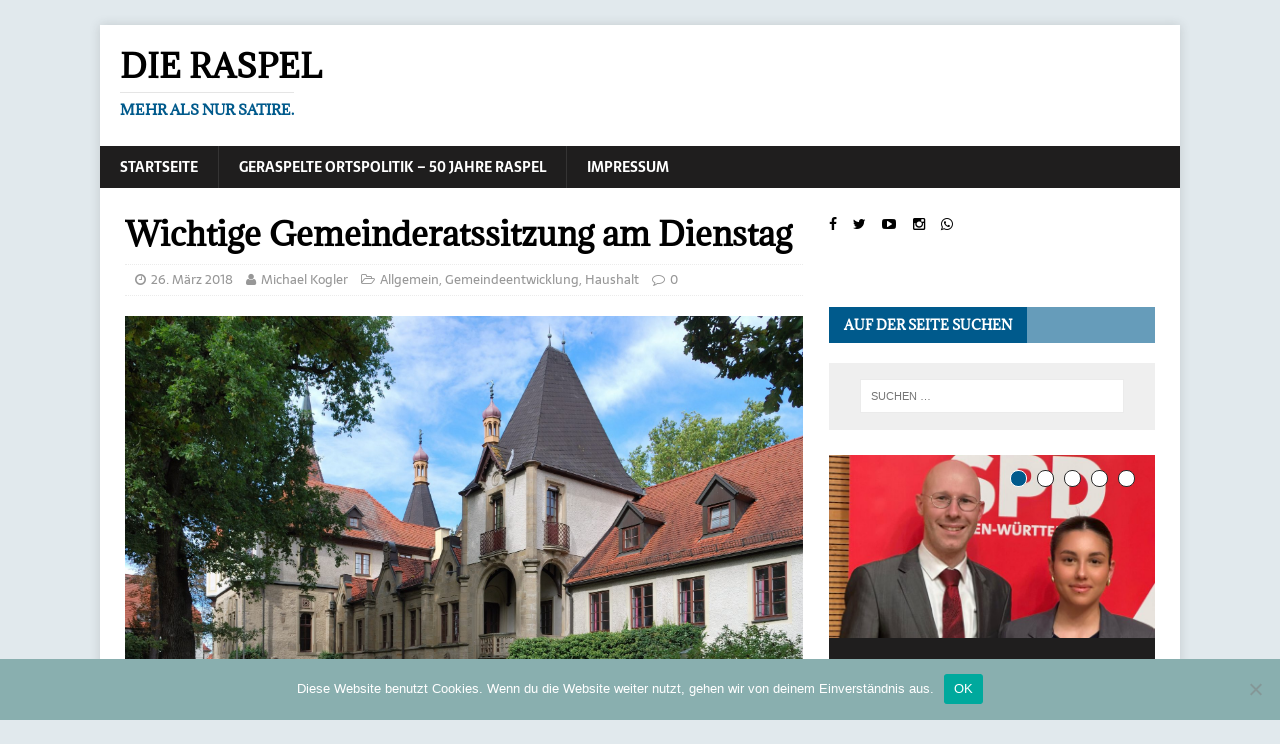

--- FILE ---
content_type: text/html; charset=UTF-8
request_url: http://dieraspel.de/2018/03/wichtige-gemeinderatssitzung-am-dienstag/
body_size: 47959
content:
<!DOCTYPE html>
<html class="no-js" lang="de">
<head>
<meta charset="UTF-8">
<meta name="viewport" content="width=device-width, initial-scale=1.0">
<link rel="profile" href="http://gmpg.org/xfn/11" />
<link rel="pingback" href="http://dieRASPEL.de/xmlrpc.php" />
<meta name='robots' content='index, follow, max-image-preview:large, max-snippet:-1, max-video-preview:-1' />
	<style>img:is([sizes="auto" i], [sizes^="auto," i]) { contain-intrinsic-size: 3000px 1500px }</style>
	
	<!-- This site is optimized with the Yoast SEO plugin v24.3 - https://yoast.com/wordpress/plugins/seo/ -->
	<title>Wichtige Gemeinderatssitzung am Dienstag | Die Raspel</title>
	<link rel="canonical" href="https://dieRASPEL.de/2018/03/wichtige-gemeinderatssitzung-am-dienstag/" />
	<meta property="og:locale" content="de_DE" />
	<meta property="og:type" content="article" />
	<meta property="og:title" content="Wichtige Gemeinderatssitzung am Dienstag | Die Raspel" />
	<meta property="og:description" content="Am Dienstag, 27.03. 2018, steht eine wichtige Entscheidung im Gemeinderat an. Mit der Entscheidung über den Haushalt 2018 kehrt die Gemeinde wieder in den „Normal“-Betrieb -das Jahr ja vor drei Monaten begonnen- zurück und es werden die Mittel für alle nicht laufenden Ausgaben bereitgestellt. In der vorbereitenden Sitzung Anfang März [...]" />
	<meta property="og:url" content="https://dieRASPEL.de/2018/03/wichtige-gemeinderatssitzung-am-dienstag/" />
	<meta property="og:site_name" content="Die Raspel" />
	<meta property="article:published_time" content="2018-03-26T04:22:30+00:00" />
	<meta property="article:modified_time" content="2018-03-28T19:20:49+00:00" />
	<meta property="og:image" content="https://dieRASPEL.de/wp-content/uploads/2016/05/Schloss_Hemmingen_Südseite-e1522264821682.jpg" />
	<meta property="og:image:width" content="2000" />
	<meta property="og:image:height" content="1463" />
	<meta property="og:image:type" content="image/jpeg" />
	<meta name="author" content="Michael Kogler" />
	<meta name="twitter:card" content="summary_large_image" />
	<meta name="twitter:label1" content="Verfasst von" />
	<meta name="twitter:data1" content="Michael Kogler" />
	<meta name="twitter:label2" content="Geschätzte Lesezeit" />
	<meta name="twitter:data2" content="2 Minuten" />
	<script type="application/ld+json" class="yoast-schema-graph">{"@context":"https://schema.org","@graph":[{"@type":"WebPage","@id":"https://dieRASPEL.de/2018/03/wichtige-gemeinderatssitzung-am-dienstag/","url":"https://dieRASPEL.de/2018/03/wichtige-gemeinderatssitzung-am-dienstag/","name":"Wichtige Gemeinderatssitzung am Dienstag | Die Raspel","isPartOf":{"@id":"https://dieRASPEL.de/#website"},"primaryImageOfPage":{"@id":"https://dieRASPEL.de/2018/03/wichtige-gemeinderatssitzung-am-dienstag/#primaryimage"},"image":{"@id":"https://dieRASPEL.de/2018/03/wichtige-gemeinderatssitzung-am-dienstag/#primaryimage"},"thumbnailUrl":"https://dieRASPEL.de/wp-content/uploads/2016/05/Schloss_Hemmingen_Südseite-e1522264821682.jpg","datePublished":"2018-03-26T04:22:30+00:00","dateModified":"2018-03-28T19:20:49+00:00","author":{"@id":"https://dieRASPEL.de/#/schema/person/a33d517bd6007bf412170fd40369eeb7"},"breadcrumb":{"@id":"https://dieRASPEL.de/2018/03/wichtige-gemeinderatssitzung-am-dienstag/#breadcrumb"},"inLanguage":"de","potentialAction":[{"@type":"ReadAction","target":["https://dieRASPEL.de/2018/03/wichtige-gemeinderatssitzung-am-dienstag/"]}]},{"@type":"ImageObject","inLanguage":"de","@id":"https://dieRASPEL.de/2018/03/wichtige-gemeinderatssitzung-am-dienstag/#primaryimage","url":"https://dieRASPEL.de/wp-content/uploads/2016/05/Schloss_Hemmingen_Südseite-e1522264821682.jpg","contentUrl":"https://dieRASPEL.de/wp-content/uploads/2016/05/Schloss_Hemmingen_Südseite-e1522264821682.jpg","width":2000,"height":1463},{"@type":"BreadcrumbList","@id":"https://dieRASPEL.de/2018/03/wichtige-gemeinderatssitzung-am-dienstag/#breadcrumb","itemListElement":[{"@type":"ListItem","position":1,"name":"Startseite","item":"https://dieRASPEL.de/"},{"@type":"ListItem","position":2,"name":"Wichtige Gemeinderatssitzung am Dienstag"}]},{"@type":"WebSite","@id":"https://dieRASPEL.de/#website","url":"https://dieRASPEL.de/","name":"Die Raspel","description":"Mehr als nur Satire.","potentialAction":[{"@type":"SearchAction","target":{"@type":"EntryPoint","urlTemplate":"https://dieRASPEL.de/?s={search_term_string}"},"query-input":{"@type":"PropertyValueSpecification","valueRequired":true,"valueName":"search_term_string"}}],"inLanguage":"de"},{"@type":"Person","@id":"https://dieRASPEL.de/#/schema/person/a33d517bd6007bf412170fd40369eeb7","name":"Michael Kogler","image":{"@type":"ImageObject","inLanguage":"de","@id":"https://dieRASPEL.de/#/schema/person/image/","url":"https://secure.gravatar.com/avatar/34e38df4209b4482ba39bd6b79af5cb4?s=96&r=g","contentUrl":"https://secure.gravatar.com/avatar/34e38df4209b4482ba39bd6b79af5cb4?s=96&r=g","caption":"Michael Kogler"},"description":"Ich bin der Redakteur der eRASPEL. Namentlich gekennzeichnete Artikel geben die Meinung dieser Person wieder. Die Redaktion sorgt für die Beachtung der Spielregeln zur Meinungs- und Pressefreiheit bzw. für deren Grenzen.","url":"https://dieRASPEL.de/author/michaelkogler/"}]}</script>
	<!-- / Yoast SEO plugin. -->


<link rel='dns-prefetch' href='//dieRASPEL.de' />
<link rel='dns-prefetch' href='//maxcdn.bootstrapcdn.com' />

<link rel="alternate" type="application/rss+xml" title="Die Raspel &raquo; Feed" href="https://dieRASPEL.de/feed/" />
<link rel="alternate" type="application/rss+xml" title="Die Raspel &raquo; Kommentar-Feed" href="https://dieRASPEL.de/comments/feed/" />
<link rel="alternate" type="application/rss+xml" title="Die Raspel &raquo; Wichtige Gemeinderatssitzung am Dienstag-Kommentar-Feed" href="https://dieRASPEL.de/2018/03/wichtige-gemeinderatssitzung-am-dienstag/feed/" />
<script type="text/javascript">
/* <![CDATA[ */
window._wpemojiSettings = {"baseUrl":"https:\/\/s.w.org\/images\/core\/emoji\/15.0.3\/72x72\/","ext":".png","svgUrl":"https:\/\/s.w.org\/images\/core\/emoji\/15.0.3\/svg\/","svgExt":".svg","source":{"concatemoji":"http:\/\/dieRASPEL.de\/wp-includes\/js\/wp-emoji-release.min.js?ver=6.7.4"}};
/*! This file is auto-generated */
!function(i,n){var o,s,e;function c(e){try{var t={supportTests:e,timestamp:(new Date).valueOf()};sessionStorage.setItem(o,JSON.stringify(t))}catch(e){}}function p(e,t,n){e.clearRect(0,0,e.canvas.width,e.canvas.height),e.fillText(t,0,0);var t=new Uint32Array(e.getImageData(0,0,e.canvas.width,e.canvas.height).data),r=(e.clearRect(0,0,e.canvas.width,e.canvas.height),e.fillText(n,0,0),new Uint32Array(e.getImageData(0,0,e.canvas.width,e.canvas.height).data));return t.every(function(e,t){return e===r[t]})}function u(e,t,n){switch(t){case"flag":return n(e,"\ud83c\udff3\ufe0f\u200d\u26a7\ufe0f","\ud83c\udff3\ufe0f\u200b\u26a7\ufe0f")?!1:!n(e,"\ud83c\uddfa\ud83c\uddf3","\ud83c\uddfa\u200b\ud83c\uddf3")&&!n(e,"\ud83c\udff4\udb40\udc67\udb40\udc62\udb40\udc65\udb40\udc6e\udb40\udc67\udb40\udc7f","\ud83c\udff4\u200b\udb40\udc67\u200b\udb40\udc62\u200b\udb40\udc65\u200b\udb40\udc6e\u200b\udb40\udc67\u200b\udb40\udc7f");case"emoji":return!n(e,"\ud83d\udc26\u200d\u2b1b","\ud83d\udc26\u200b\u2b1b")}return!1}function f(e,t,n){var r="undefined"!=typeof WorkerGlobalScope&&self instanceof WorkerGlobalScope?new OffscreenCanvas(300,150):i.createElement("canvas"),a=r.getContext("2d",{willReadFrequently:!0}),o=(a.textBaseline="top",a.font="600 32px Arial",{});return e.forEach(function(e){o[e]=t(a,e,n)}),o}function t(e){var t=i.createElement("script");t.src=e,t.defer=!0,i.head.appendChild(t)}"undefined"!=typeof Promise&&(o="wpEmojiSettingsSupports",s=["flag","emoji"],n.supports={everything:!0,everythingExceptFlag:!0},e=new Promise(function(e){i.addEventListener("DOMContentLoaded",e,{once:!0})}),new Promise(function(t){var n=function(){try{var e=JSON.parse(sessionStorage.getItem(o));if("object"==typeof e&&"number"==typeof e.timestamp&&(new Date).valueOf()<e.timestamp+604800&&"object"==typeof e.supportTests)return e.supportTests}catch(e){}return null}();if(!n){if("undefined"!=typeof Worker&&"undefined"!=typeof OffscreenCanvas&&"undefined"!=typeof URL&&URL.createObjectURL&&"undefined"!=typeof Blob)try{var e="postMessage("+f.toString()+"("+[JSON.stringify(s),u.toString(),p.toString()].join(",")+"));",r=new Blob([e],{type:"text/javascript"}),a=new Worker(URL.createObjectURL(r),{name:"wpTestEmojiSupports"});return void(a.onmessage=function(e){c(n=e.data),a.terminate(),t(n)})}catch(e){}c(n=f(s,u,p))}t(n)}).then(function(e){for(var t in e)n.supports[t]=e[t],n.supports.everything=n.supports.everything&&n.supports[t],"flag"!==t&&(n.supports.everythingExceptFlag=n.supports.everythingExceptFlag&&n.supports[t]);n.supports.everythingExceptFlag=n.supports.everythingExceptFlag&&!n.supports.flag,n.DOMReady=!1,n.readyCallback=function(){n.DOMReady=!0}}).then(function(){return e}).then(function(){var e;n.supports.everything||(n.readyCallback(),(e=n.source||{}).concatemoji?t(e.concatemoji):e.wpemoji&&e.twemoji&&(t(e.twemoji),t(e.wpemoji)))}))}((window,document),window._wpemojiSettings);
/* ]]> */
</script>
<style id='wp-emoji-styles-inline-css' type='text/css'>

	img.wp-smiley, img.emoji {
		display: inline !important;
		border: none !important;
		box-shadow: none !important;
		height: 1em !important;
		width: 1em !important;
		margin: 0 0.07em !important;
		vertical-align: -0.1em !important;
		background: none !important;
		padding: 0 !important;
	}
</style>
<link rel='stylesheet' id='wp-block-library-css' href='http://dieRASPEL.de/wp-includes/css/dist/block-library/style.min.css?ver=6.7.4' type='text/css' media='all' />
<style id='classic-theme-styles-inline-css' type='text/css'>
/*! This file is auto-generated */
.wp-block-button__link{color:#fff;background-color:#32373c;border-radius:9999px;box-shadow:none;text-decoration:none;padding:calc(.667em + 2px) calc(1.333em + 2px);font-size:1.125em}.wp-block-file__button{background:#32373c;color:#fff;text-decoration:none}
</style>
<style id='global-styles-inline-css' type='text/css'>
:root{--wp--preset--aspect-ratio--square: 1;--wp--preset--aspect-ratio--4-3: 4/3;--wp--preset--aspect-ratio--3-4: 3/4;--wp--preset--aspect-ratio--3-2: 3/2;--wp--preset--aspect-ratio--2-3: 2/3;--wp--preset--aspect-ratio--16-9: 16/9;--wp--preset--aspect-ratio--9-16: 9/16;--wp--preset--color--black: #000000;--wp--preset--color--cyan-bluish-gray: #abb8c3;--wp--preset--color--white: #ffffff;--wp--preset--color--pale-pink: #f78da7;--wp--preset--color--vivid-red: #cf2e2e;--wp--preset--color--luminous-vivid-orange: #ff6900;--wp--preset--color--luminous-vivid-amber: #fcb900;--wp--preset--color--light-green-cyan: #7bdcb5;--wp--preset--color--vivid-green-cyan: #00d084;--wp--preset--color--pale-cyan-blue: #8ed1fc;--wp--preset--color--vivid-cyan-blue: #0693e3;--wp--preset--color--vivid-purple: #9b51e0;--wp--preset--gradient--vivid-cyan-blue-to-vivid-purple: linear-gradient(135deg,rgba(6,147,227,1) 0%,rgb(155,81,224) 100%);--wp--preset--gradient--light-green-cyan-to-vivid-green-cyan: linear-gradient(135deg,rgb(122,220,180) 0%,rgb(0,208,130) 100%);--wp--preset--gradient--luminous-vivid-amber-to-luminous-vivid-orange: linear-gradient(135deg,rgba(252,185,0,1) 0%,rgba(255,105,0,1) 100%);--wp--preset--gradient--luminous-vivid-orange-to-vivid-red: linear-gradient(135deg,rgba(255,105,0,1) 0%,rgb(207,46,46) 100%);--wp--preset--gradient--very-light-gray-to-cyan-bluish-gray: linear-gradient(135deg,rgb(238,238,238) 0%,rgb(169,184,195) 100%);--wp--preset--gradient--cool-to-warm-spectrum: linear-gradient(135deg,rgb(74,234,220) 0%,rgb(151,120,209) 20%,rgb(207,42,186) 40%,rgb(238,44,130) 60%,rgb(251,105,98) 80%,rgb(254,248,76) 100%);--wp--preset--gradient--blush-light-purple: linear-gradient(135deg,rgb(255,206,236) 0%,rgb(152,150,240) 100%);--wp--preset--gradient--blush-bordeaux: linear-gradient(135deg,rgb(254,205,165) 0%,rgb(254,45,45) 50%,rgb(107,0,62) 100%);--wp--preset--gradient--luminous-dusk: linear-gradient(135deg,rgb(255,203,112) 0%,rgb(199,81,192) 50%,rgb(65,88,208) 100%);--wp--preset--gradient--pale-ocean: linear-gradient(135deg,rgb(255,245,203) 0%,rgb(182,227,212) 50%,rgb(51,167,181) 100%);--wp--preset--gradient--electric-grass: linear-gradient(135deg,rgb(202,248,128) 0%,rgb(113,206,126) 100%);--wp--preset--gradient--midnight: linear-gradient(135deg,rgb(2,3,129) 0%,rgb(40,116,252) 100%);--wp--preset--font-size--small: 13px;--wp--preset--font-size--medium: 20px;--wp--preset--font-size--large: 36px;--wp--preset--font-size--x-large: 42px;--wp--preset--spacing--20: 0.44rem;--wp--preset--spacing--30: 0.67rem;--wp--preset--spacing--40: 1rem;--wp--preset--spacing--50: 1.5rem;--wp--preset--spacing--60: 2.25rem;--wp--preset--spacing--70: 3.38rem;--wp--preset--spacing--80: 5.06rem;--wp--preset--shadow--natural: 6px 6px 9px rgba(0, 0, 0, 0.2);--wp--preset--shadow--deep: 12px 12px 50px rgba(0, 0, 0, 0.4);--wp--preset--shadow--sharp: 6px 6px 0px rgba(0, 0, 0, 0.2);--wp--preset--shadow--outlined: 6px 6px 0px -3px rgba(255, 255, 255, 1), 6px 6px rgba(0, 0, 0, 1);--wp--preset--shadow--crisp: 6px 6px 0px rgba(0, 0, 0, 1);}:where(.is-layout-flex){gap: 0.5em;}:where(.is-layout-grid){gap: 0.5em;}body .is-layout-flex{display: flex;}.is-layout-flex{flex-wrap: wrap;align-items: center;}.is-layout-flex > :is(*, div){margin: 0;}body .is-layout-grid{display: grid;}.is-layout-grid > :is(*, div){margin: 0;}:where(.wp-block-columns.is-layout-flex){gap: 2em;}:where(.wp-block-columns.is-layout-grid){gap: 2em;}:where(.wp-block-post-template.is-layout-flex){gap: 1.25em;}:where(.wp-block-post-template.is-layout-grid){gap: 1.25em;}.has-black-color{color: var(--wp--preset--color--black) !important;}.has-cyan-bluish-gray-color{color: var(--wp--preset--color--cyan-bluish-gray) !important;}.has-white-color{color: var(--wp--preset--color--white) !important;}.has-pale-pink-color{color: var(--wp--preset--color--pale-pink) !important;}.has-vivid-red-color{color: var(--wp--preset--color--vivid-red) !important;}.has-luminous-vivid-orange-color{color: var(--wp--preset--color--luminous-vivid-orange) !important;}.has-luminous-vivid-amber-color{color: var(--wp--preset--color--luminous-vivid-amber) !important;}.has-light-green-cyan-color{color: var(--wp--preset--color--light-green-cyan) !important;}.has-vivid-green-cyan-color{color: var(--wp--preset--color--vivid-green-cyan) !important;}.has-pale-cyan-blue-color{color: var(--wp--preset--color--pale-cyan-blue) !important;}.has-vivid-cyan-blue-color{color: var(--wp--preset--color--vivid-cyan-blue) !important;}.has-vivid-purple-color{color: var(--wp--preset--color--vivid-purple) !important;}.has-black-background-color{background-color: var(--wp--preset--color--black) !important;}.has-cyan-bluish-gray-background-color{background-color: var(--wp--preset--color--cyan-bluish-gray) !important;}.has-white-background-color{background-color: var(--wp--preset--color--white) !important;}.has-pale-pink-background-color{background-color: var(--wp--preset--color--pale-pink) !important;}.has-vivid-red-background-color{background-color: var(--wp--preset--color--vivid-red) !important;}.has-luminous-vivid-orange-background-color{background-color: var(--wp--preset--color--luminous-vivid-orange) !important;}.has-luminous-vivid-amber-background-color{background-color: var(--wp--preset--color--luminous-vivid-amber) !important;}.has-light-green-cyan-background-color{background-color: var(--wp--preset--color--light-green-cyan) !important;}.has-vivid-green-cyan-background-color{background-color: var(--wp--preset--color--vivid-green-cyan) !important;}.has-pale-cyan-blue-background-color{background-color: var(--wp--preset--color--pale-cyan-blue) !important;}.has-vivid-cyan-blue-background-color{background-color: var(--wp--preset--color--vivid-cyan-blue) !important;}.has-vivid-purple-background-color{background-color: var(--wp--preset--color--vivid-purple) !important;}.has-black-border-color{border-color: var(--wp--preset--color--black) !important;}.has-cyan-bluish-gray-border-color{border-color: var(--wp--preset--color--cyan-bluish-gray) !important;}.has-white-border-color{border-color: var(--wp--preset--color--white) !important;}.has-pale-pink-border-color{border-color: var(--wp--preset--color--pale-pink) !important;}.has-vivid-red-border-color{border-color: var(--wp--preset--color--vivid-red) !important;}.has-luminous-vivid-orange-border-color{border-color: var(--wp--preset--color--luminous-vivid-orange) !important;}.has-luminous-vivid-amber-border-color{border-color: var(--wp--preset--color--luminous-vivid-amber) !important;}.has-light-green-cyan-border-color{border-color: var(--wp--preset--color--light-green-cyan) !important;}.has-vivid-green-cyan-border-color{border-color: var(--wp--preset--color--vivid-green-cyan) !important;}.has-pale-cyan-blue-border-color{border-color: var(--wp--preset--color--pale-cyan-blue) !important;}.has-vivid-cyan-blue-border-color{border-color: var(--wp--preset--color--vivid-cyan-blue) !important;}.has-vivid-purple-border-color{border-color: var(--wp--preset--color--vivid-purple) !important;}.has-vivid-cyan-blue-to-vivid-purple-gradient-background{background: var(--wp--preset--gradient--vivid-cyan-blue-to-vivid-purple) !important;}.has-light-green-cyan-to-vivid-green-cyan-gradient-background{background: var(--wp--preset--gradient--light-green-cyan-to-vivid-green-cyan) !important;}.has-luminous-vivid-amber-to-luminous-vivid-orange-gradient-background{background: var(--wp--preset--gradient--luminous-vivid-amber-to-luminous-vivid-orange) !important;}.has-luminous-vivid-orange-to-vivid-red-gradient-background{background: var(--wp--preset--gradient--luminous-vivid-orange-to-vivid-red) !important;}.has-very-light-gray-to-cyan-bluish-gray-gradient-background{background: var(--wp--preset--gradient--very-light-gray-to-cyan-bluish-gray) !important;}.has-cool-to-warm-spectrum-gradient-background{background: var(--wp--preset--gradient--cool-to-warm-spectrum) !important;}.has-blush-light-purple-gradient-background{background: var(--wp--preset--gradient--blush-light-purple) !important;}.has-blush-bordeaux-gradient-background{background: var(--wp--preset--gradient--blush-bordeaux) !important;}.has-luminous-dusk-gradient-background{background: var(--wp--preset--gradient--luminous-dusk) !important;}.has-pale-ocean-gradient-background{background: var(--wp--preset--gradient--pale-ocean) !important;}.has-electric-grass-gradient-background{background: var(--wp--preset--gradient--electric-grass) !important;}.has-midnight-gradient-background{background: var(--wp--preset--gradient--midnight) !important;}.has-small-font-size{font-size: var(--wp--preset--font-size--small) !important;}.has-medium-font-size{font-size: var(--wp--preset--font-size--medium) !important;}.has-large-font-size{font-size: var(--wp--preset--font-size--large) !important;}.has-x-large-font-size{font-size: var(--wp--preset--font-size--x-large) !important;}
:where(.wp-block-post-template.is-layout-flex){gap: 1.25em;}:where(.wp-block-post-template.is-layout-grid){gap: 1.25em;}
:where(.wp-block-columns.is-layout-flex){gap: 2em;}:where(.wp-block-columns.is-layout-grid){gap: 2em;}
:root :where(.wp-block-pullquote){font-size: 1.5em;line-height: 1.6;}
</style>
<link rel='stylesheet' id='cookie-notice-front-css' href='http://dieRASPEL.de/wp-content/plugins/cookie-notice/css/front.min.css?ver=2.5.5' type='text/css' media='all' />
<link rel='stylesheet' id='font-awesome-css' href='//maxcdn.bootstrapcdn.com/font-awesome/4.6.3/css/font-awesome.min.css?ver=4.6.3' type='text/css' media='all' />
<link rel='stylesheet' id='myscw_social_css-css' href='http://dieRASPEL.de/wp-content/plugins/my-social-widget/css/my-social.css?ver=6.7.4' type='text/css' media='all' />
<link rel='stylesheet' id='news-style-css' href='http://dieRASPEL.de/wp-content/plugins/news-headline-ticker/css/tkr-style.css?ver=6.7.4' type='text/css' media='all' />
<link rel='stylesheet' id='mh-magazine-lite-css' href='http://dieRASPEL.de/wp-content/themes/mh-magazine-lite/style.css?ver=2.5.9' type='text/css' media='all' />
<link rel='stylesheet' id='mh-newsmagazine-css' href='http://dieRASPEL.de/wp-content/themes/mh-newsmagazine/style.css?ver=1.1.3' type='text/css' media='all' />
<link rel='stylesheet' id='mh-font-awesome-css' href='http://dieRASPEL.de/wp-content/themes/mh-magazine-lite/includes/font-awesome.min.css' type='text/css' media='all' />
<link rel='stylesheet' id='mh-newsmagazine-fonts-css' href='//dieRASPEL.de/wp-content/uploads/omgf/mh-newsmagazine-fonts/mh-newsmagazine-fonts.css?ver=1668502553' type='text/css' media='all' />
<script type="text/javascript" src="http://dieRASPEL.de/wp-includes/js/jquery/jquery.min.js?ver=3.7.1" id="jquery-core-js"></script>
<script type="text/javascript" src="http://dieRASPEL.de/wp-includes/js/jquery/jquery-migrate.min.js?ver=3.4.1" id="jquery-migrate-js"></script>
<script type="text/javascript" src="http://dieRASPEL.de/wp-content/plugins/news-headline-ticker/js/news-ticker.js?ver=6.7.4" id="news-ticker-js"></script>
<script type="text/javascript" src="http://dieRASPEL.de/wp-content/themes/mh-magazine-lite/js/scripts.js?ver=2.5.9" id="mh-scripts-js"></script>
<link rel="https://api.w.org/" href="https://dieRASPEL.de/wp-json/" /><link rel="alternate" title="JSON" type="application/json" href="https://dieRASPEL.de/wp-json/wp/v2/posts/513" /><link rel="EditURI" type="application/rsd+xml" title="RSD" href="https://dieRASPEL.de/xmlrpc.php?rsd" />
<meta name="generator" content="WordPress 6.7.4" />
<link rel='shortlink' href='https://dieRASPEL.de/?p=513' />
<link rel="alternate" title="oEmbed (JSON)" type="application/json+oembed" href="https://dieRASPEL.de/wp-json/oembed/1.0/embed?url=https%3A%2F%2FdieRASPEL.de%2F2018%2F03%2Fwichtige-gemeinderatssitzung-am-dienstag%2F" />
<link rel="alternate" title="oEmbed (XML)" type="text/xml+oembed" href="https://dieRASPEL.de/wp-json/oembed/1.0/embed?url=https%3A%2F%2FdieRASPEL.de%2F2018%2F03%2Fwichtige-gemeinderatssitzung-am-dienstag%2F&#038;format=xml" />
<!-- Analytics by WP Statistics - https://wp-statistics.com -->
<!--[if lt IE 9]>
<script src="http://dieRASPEL.de/wp-content/themes/mh-magazine-lite/js/css3-mediaqueries.js"></script>
<![endif]-->
<style type="text/css">.recentcomments a{display:inline !important;padding:0 !important;margin:0 !important;}</style><style type="text/css" id="custom-background-css">
body.custom-background { background-color: #e1e9ed; }
</style>
	</head>
<body id="mh-mobile" class="post-template-default single single-post postid-513 single-format-standard custom-background cookies-not-set mh-right-sb" itemscope="itemscope" itemtype="http://schema.org/WebPage">
<div class="mh-container mh-container-outer">
<div class="mh-header-mobile-nav clearfix"></div>
<header class="mh-header" itemscope="itemscope" itemtype="http://schema.org/WPHeader">
	<div class="mh-container mh-container-inner mh-row clearfix">
		<div class="mh-custom-header clearfix">
<div class="mh-site-identity">
<div class="mh-site-logo" role="banner" itemscope="itemscope" itemtype="http://schema.org/Brand">
<div class="mh-header-text">
<a class="mh-header-text-link" href="https://dieRASPEL.de/" title="Die Raspel" rel="home">
<h2 class="mh-header-title">Die Raspel</h2>
<h3 class="mh-header-tagline">Mehr als nur Satire.</h3>
</a>
</div>
</div>
</div>
</div>
	</div>
	<div class="mh-main-nav-wrap">
		<nav class="mh-navigation mh-main-nav mh-container mh-container-inner clearfix" itemscope="itemscope" itemtype="http://schema.org/SiteNavigationElement">
			<div class="menu-menu-1-container"><ul id="menu-menu-1" class="menu"><li id="menu-item-54" class="menu-item menu-item-type-custom menu-item-object-custom menu-item-54"><a href="http://dieraspel.de/">Startseite</a></li>
<li id="menu-item-56" class="menu-item menu-item-type-post_type menu-item-object-page menu-item-56"><a href="https://dieRASPEL.de/historie/">Geraspelte Ortspolitik &#8211; 50 Jahre RASPEL</a></li>
<li id="menu-item-825" class="menu-item menu-item-type-post_type menu-item-object-page menu-item-825"><a href="https://dieRASPEL.de/impressum/">Impressum</a></li>
</ul></div>		</nav>
	</div>
</header><div class="mh-wrapper clearfix">
	<div id="main-content" class="mh-content" role="main" itemprop="mainContentOfPage"><article id="post-513" class="post-513 post type-post status-publish format-standard has-post-thumbnail hentry category-allgemein category-gemeindeentwicklung category-haushalt tag-gemeindeverwaltung tag-haushalt">
	<header class="entry-header clearfix"><h1 class="entry-title">Wichtige Gemeinderatssitzung am Dienstag</h1><p class="mh-meta entry-meta">
<span class="entry-meta-date updated"><i class="fa fa-clock-o"></i><a href="https://dieRASPEL.de/2018/03/">26. März 2018</a></span>
<span class="entry-meta-author author vcard"><i class="fa fa-user"></i><a class="fn" href="https://dieRASPEL.de/author/michaelkogler/">Michael Kogler</a></span>
<span class="entry-meta-categories"><i class="fa fa-folder-open-o"></i><a href="https://dieRASPEL.de/category/allgemein/" rel="category tag">Allgemein</a>, <a href="https://dieRASPEL.de/category/gemeindeentwicklung/" rel="category tag">Gemeindeentwicklung</a>, <a href="https://dieRASPEL.de/category/haushalt/" rel="category tag">Haushalt</a></span>
<span class="entry-meta-comments"><i class="fa fa-comment-o"></i><a class="mh-comment-scroll" href="https://dieRASPEL.de/2018/03/wichtige-gemeinderatssitzung-am-dienstag/#mh-comments">0</a></span>
</p>
	</header>
		<div class="entry-content clearfix">
<figure class="entry-thumbnail">
<img src="https://dieRASPEL.de/wp-content/uploads/2016/05/Schloss_Hemmingen_Südseite-e1522264821682.jpg" alt="" title="Schloss_Hemmingen_Südseite" />
</figure>
<p>Am Dienstag, 27.03. 2018, steht eine wichtige Entscheidung im Gemeinderat an. Mit der Entscheidung über den Haushalt 2018 kehrt die Gemeinde wieder in den „Normal“-Betrieb -das Jahr ja vor drei Monaten begonnen- zurück und es werden die Mittel für alle nicht laufenden Ausgaben bereitgestellt. In der vorbereitenden Sitzung Anfang März hatte der Gemeinderat in ungewohnter Weise alle sechs Anträge der SPD-Gemeinderatsfraktion gebilligt. Das war auch deshalb erfreulich, da dies auf eine offenere Zusammenarbeit hinweist. Schön wenn diese ein Auftakt für eine neue Kultur wäre. Das heißt natürlich nicht, dass im Rat alle immer gleicher Meinung sein müssen, wenn dies aber der Fall ist, sollte die Fraktionsbrille gute Lösungen nicht verhindern.</p>
<p>Im ersten Antrag hatten SPD und CDU verhindern, dass der Neubau des Bauhofes um zwei Jahre verschoben wird. Die Sorge, dass sich die zunehmenden Kostensteigerungen im Baugewerbe negativ für die Gemeinde auswirken könnten war der Grund hierfür. Die frühzeitige Räumung des Bauhofareals an der Goethestraße gibt der Gemeinde die Chance, neuen Wohnraum zu erschließen, der vorrangig für den sozialen Wohnungsbau angeboten werden könnte. Der Gemeinderat stimmte auch dem Antrag der SPD grundsätzlich zu, dass für den sozialen Wohnungsbau ein Fördermodell entwickelt wird, das auch für Bauträger attraktiv ist. Der soziale Wohnungsbau wird künftig als Schlüsselposition im Haushaltsplan aufgeführt.</p>
<p>Ein weiterer Antrag befasste sich mit der Entwicklung des Ortskernbereiches gegenüber der Bibliothek. SPD und CDU konnten durchsetzen, dass für diesen sensiblen und für Hemmingen zentralen Bereich 2019 ein städtebaulicher Wettbewerb durchgeführt wird, der auch den Parkraumbedarf im Ortskern einbezieht. Die SPD schlug in der umfassenden Diskussion dazu vor, im Bedarfsfall den bisher unbefestigten Parkplatz Ecke Adler-/Hauptstraße als Parkhaus auszubauen.</p>
<p>Die SPD hat weiter darauf gedrängt, dass auch in Hemmingen die Jugendlichen bei Planungen und Vorhaben der Gemeinde beteiligt werden, wie das in der Gemeindeordnung vorgesehen ist und in unseren Nachbargemeinden bereits versucht wird. Dem wurde grundsätzlich zugestimmt. Ein eigenes Budget für die Mitwirkungsbeteiligung wurde noch nicht zugestanden.</p>
<p>Der Antrag zum Einbau eines Beamers im Vereinsnebenzimmer der Gemeinschaftshalle wurde von allen Fraktionen befürwortet. Dieser soll vor allem für die Vereinsarbeit genutzt werden. Dafür sollen 5.000 Euro bereitgestellt werden.</p>
<p>Nicht Zustimmungsfähig war der Antrag der Gemeindeverwaltung die Grundsteuer B um 40 Punkte anzuheben. Das bedeutet, dass jeder Grundstücksbesitzer (außer der Landwirtschaft) im Jahr 2018 eine um rd. 13 % höhere Grundsteuer bezahlen muss. Das wird sich mittelbar auch auf die Mietpreise auswirken. Wir finden das nicht gerechtfertigt, da gleichzeitig auf eine Anhebung der Gewerbesteuer und der Grundsteuer A (für landwirtschaftliche Grundstücke) großzügig verzichtet wurde.</p>
<p>Aufgabe der Gemeinderäte/-innen wird es sein, darauf zu achten, dass die finanziell geplanten Ausgaben (=Investitionen) auch wirklich in Angriff genommen werden und nicht wie in der Vergangenheit nur dazu da waren, die traumhafte finanzielle Lage der Gemeinde Hemmingen zu verschleiern.</p>
	</div><div class="entry-tags clearfix"><i class="fa fa-tag"></i><ul><li><a href="https://dieRASPEL.de/tag/gemeindeverwaltung/" rel="tag">Gemeindeverwaltung</a></li><li><a href="https://dieRASPEL.de/tag/haushalt/" rel="tag">Haushalt</a></li></ul></div></article><div class="mh-author-box clearfix">
	<figure class="mh-author-box-avatar">
		<img alt='' src='https://secure.gravatar.com/avatar/34e38df4209b4482ba39bd6b79af5cb4?s=90&#038;r=g' srcset='https://secure.gravatar.com/avatar/34e38df4209b4482ba39bd6b79af5cb4?s=180&#038;r=g 2x' class='avatar avatar-90 photo' height='90' width='90' decoding='async'/>	</figure>
	<div class="mh-author-box-header">
		<span class="mh-author-box-name">
			Über Michael Kogler		</span>
					<span class="mh-author-box-postcount">
				<a href="https://dieRASPEL.de/author/michaelkogler/" title="Weitere Artikel von Michael Kogler'">
					334 Artikel				</a>
			</span>
			</div>
			<div class="mh-author-box-bio">
			Ich bin der Redakteur der eRASPEL. Namentlich gekennzeichnete Artikel geben die Meinung dieser Person wieder. Die Redaktion sorgt für die Beachtung der Spielregeln zur Meinungs- und Pressefreiheit bzw. für deren Grenzen.		</div>
	</div><nav class="mh-post-nav mh-row clearfix" itemscope="itemscope" itemtype="http://schema.org/SiteNavigationElement">
<div class="mh-col-1-2 mh-post-nav-item mh-post-nav-prev">
<a href="https://dieRASPEL.de/2018/03/hemminger-zustaende/" rel="prev"><span>Vorheriger</span><p>Hemminger Zustände</p></a></div>
<div class="mh-col-1-2 mh-post-nav-item mh-post-nav-next">
<a href="https://dieRASPEL.de/2018/03/haushalt-beschlossen-verwaltung-in-sache-schulgebaeude-kritisiert/" rel="next"><img width="80" height="60" src="https://dieRASPEL.de/wp-content/uploads/2016/05/P1030529.jpg" class="attachment-mh-magazine-lite-small size-mh-magazine-lite-small wp-post-image" alt="" decoding="async" srcset="https://dieRASPEL.de/wp-content/uploads/2016/05/P1030529.jpg 3648w, https://dieRASPEL.de/wp-content/uploads/2016/05/P1030529-300x225.jpg 300w, https://dieRASPEL.de/wp-content/uploads/2016/05/P1030529-768x576.jpg 768w, https://dieRASPEL.de/wp-content/uploads/2016/05/P1030529-1024x768.jpg 1024w, https://dieRASPEL.de/wp-content/uploads/2016/05/P1030529-945x709.jpg 945w, https://dieRASPEL.de/wp-content/uploads/2016/05/P1030529-600x450.jpg 600w" sizes="(max-width: 80px) 100vw, 80px" /><span>Nächster</span><p>Haushalt beschlossen-Verwaltung in Sache „Schulgebäude kritisiert!</p></a></div>
</nav>
		<h4 id="mh-comments" class="mh-widget-title mh-comment-form-title">
			<span class="mh-widget-title-inner">
				Ersten Kommentar schreiben			</span>
		</h4>	<div id="respond" class="comment-respond">
		<h3 id="reply-title" class="comment-reply-title">Antworten <small><a rel="nofollow" id="cancel-comment-reply-link" href="/2018/03/wichtige-gemeinderatssitzung-am-dienstag/#respond" style="display:none;">Antwort abbrechen</a></small></h3><p class="must-log-in">Du musst <a href="https://dieRASPEL.de/wp-login.php?redirect_to=https%3A%2F%2FdieRASPEL.de%2F2018%2F03%2Fwichtige-gemeinderatssitzung-am-dienstag%2F">angemeldet</a> sein, um einen Kommentar abzugeben.</p>	</div><!-- #respond -->
		</div>
	<aside class="mh-widget-col-1 mh-sidebar" itemscope="itemscope" itemtype="http://schema.org/WPSideBar"><div id="my_social_widget-2" class="mh-widget widget_my_social_widget"><div class="mysocialwid"><div class="mysocial"><a href="https://www.facebook.com/Die-RASPEL-631954440321529/" target="_blank"><i class="fa fa-facebook"></i></a></div><div class="mysocial"><a href="http://www.twitter.com/#" target="_blank"><i class="fa fa-twitter"></i></a></div><div class="mysocial"><a href="http://www.youtube.com/#" target="_blank"><i class="fa fa-youtube-play"></i></a></div><div class="mysocial"><a href="http://www.instagram.com/#" target="_blank"><i class="fa fa-instagram"></i></a></div><div class="mysocial"><a href="http://+497150" target="_blank"><i class="fa fa-whatsapp"></i></a></div></div></div><div id="sfp_page_plugin_widget-2" class="mh-widget widget_sfp_page_plugin_widget"><div id="fb-root"></div>
<script>
	(function(d){
		var js, id = 'facebook-jssdk';
		if (d.getElementById(id)) {return;}
		js = d.createElement('script');
		js.id = id;
		js.async = true;
		js.src = "//connect.facebook.net/en_US/all.js#xfbml=1";
		d.getElementsByTagName('head')[0].appendChild(js);
	}(document));
</script>
<!-- SFPlugin by topdevs.net -->
<!-- Page Plugin Code START -->
<div class="sfp-container">
	<div class="fb-page"
		data-href="https://www.facebook.com/Die-RASPEL-631954440321529/"
		data-width=""
		data-height=""
		data-hide-cover="false"
		data-show-facepile="true"
		data-small-header="false"
		data-tabs="">
	</div>
</div>
<!-- Page Plugin Code END --></div><div id="search-4" class="mh-widget widget_search"><h4 class="mh-widget-title"><span class="mh-widget-title-inner">Auf der Seite suchen</span></h4><form role="search" method="get" class="search-form" action="https://dieRASPEL.de/">
				<label>
					<span class="screen-reader-text">Suche nach:</span>
					<input type="search" class="search-field" placeholder="Suchen …" value="" name="s" />
				</label>
				<input type="submit" class="search-submit" value="Suchen" />
			</form></div><div id="mh_slider_hp-3" class="mh-widget mh_slider_hp">        	<div id="mh-slider-8951" class="flexslider mh-slider-widget mh-slider-normal">
				<ul class="slides">						<li class="mh-slider-item">
							<article class="post-1821">
								<a href="https://dieRASPEL.de/2026/01/spd-wahlprogramm-und-dessen-moegliche-wirkung-auf-hemmingen/" title="SPD-Wahlprogramm und dessen mögliche Wirkung auf Hemmingen"><img width="678" height="381" src="https://dieRASPEL.de/wp-content/uploads/2025/06/WhatsApp-Image-2025-05-08-at-14.31.58-e1748956465466-678x381.jpeg" class="attachment-mh-magazine-lite-content size-mh-magazine-lite-content wp-post-image" alt="Torsten Liebig, unser Landtagskandidat" decoding="async" loading="lazy" />								</a>
								<div class="mh-slider-caption">
									<div class="mh-slider-content">
										<a href="https://dieRASPEL.de/2026/01/spd-wahlprogramm-und-dessen-moegliche-wirkung-auf-hemmingen/" title="SPD-Wahlprogramm und dessen mögliche Wirkung auf Hemmingen">
											<h2 class="mh-slider-title">
												SPD-Wahlprogramm und dessen mögliche Wirkung auf Hemmingen											</h2>
										</a>
										<div class="mh-slider-excerpt">
											<div class="mh-excerpt"><p>Aktuelle Situation Die Wählerrinnen und Wähler entscheiden welche Partei sie wählen meist nach emotionalen Gesichtspunkten. So war Herr Ktretschmann lange zeit favorisiert, obwohl nüchtern betrachtet sieb Regierung fast nichts zu Stande gebracht hat: Es lassen sich zahlreiche weitere Felder finden in denen Grün/Schwarz versagt hat. Es ist eigentlich nicht nachvollziehbar, <a class="mh-excerpt-more" href="https://dieRASPEL.de/2026/01/spd-wahlprogramm-und-dessen-moegliche-wirkung-auf-hemmingen/" title="SPD-Wahlprogramm und dessen mögliche Wirkung auf Hemmingen">[&#8230;]</a></p>
</div>										</div>
									</div>
								</div>
							</article>
						</li>						<li class="mh-slider-item">
							<article class="post-1813">
								<a href="https://dieRASPEL.de/2025/12/schule-im-fokusm-von-torsten-liebig/" title="Schule im Fokusm von Torsten Liebig"><img width="678" height="381" src="https://dieRASPEL.de/wp-content/uploads/2025/12/PHOTO-2025-12-12-12-47-14-678x381.jpg" class="attachment-mh-magazine-lite-content size-mh-magazine-lite-content wp-post-image" alt="Landtagskandidat in Begleitung von Gemeinderätinnen aus Hemmingen und Schwieberdngen" decoding="async" loading="lazy" />								</a>
								<div class="mh-slider-caption">
									<div class="mh-slider-content">
										<a href="https://dieRASPEL.de/2025/12/schule-im-fokusm-von-torsten-liebig/" title="Schule im Fokusm von Torsten Liebig">
											<h2 class="mh-slider-title">
												Schule im Fokusm von Torsten Liebig											</h2>
										</a>
										<div class="mh-slider-excerpt">
											<div class="mh-excerpt"><p>Der Landtagskandidat Torsten Liebig informiert sich in der „neuen“ Glemstalschule. Es wurden Ihm die Chancen des Schultyps gezeigt. Grundsätzlich meinte er: Die „Schulentwicklung“ muss von den zahlreichen, meist gegensätzlichen Bildungskonzepten befreit werden. Lehrer gehören nicht ins Ministerium, sondern in die Schule. Die Schulen und Lehrer müssen in Kontinuität arbeiten können <a class="mh-excerpt-more" href="https://dieRASPEL.de/2025/12/schule-im-fokusm-von-torsten-liebig/" title="Schule im Fokusm von Torsten Liebig">[&#8230;]</a></p>
</div>										</div>
									</div>
								</div>
							</article>
						</li>						<li class="mh-slider-item">
							<article class="post-1809">
								<a href="https://dieRASPEL.de/2025/12/ein-tag-in-hemmingen-wertvolle-informationen-fuer-den-spd-landtagskandidaten-2/" title="Ein Tag in Hemmingen – wertvolle Informationen für den SPD-Landtagskandidaten"><img width="678" height="381" src="https://dieRASPEL.de/wp-content/uploads/2025/12/Baumpflanz_3-678x381.jpg" class="attachment-mh-magazine-lite-content size-mh-magazine-lite-content wp-post-image" alt="Landtagskandidat und Fraktionsvorsitzende beim Baum pflanzen" decoding="async" loading="lazy" />								</a>
								<div class="mh-slider-caption">
									<div class="mh-slider-content">
										<a href="https://dieRASPEL.de/2025/12/ein-tag-in-hemmingen-wertvolle-informationen-fuer-den-spd-landtagskandidaten-2/" title="Ein Tag in Hemmingen – wertvolle Informationen für den SPD-Landtagskandidaten">
											<h2 class="mh-slider-title">
												Ein Tag in Hemmingen – wertvolle Informationen für den SPD-Landtagskandidaten											</h2>
										</a>
										<div class="mh-slider-excerpt">
											<div class="mh-excerpt"><p>Der SPD-Landtagskandidat Torsten Liebig konnte sich bei seinem Besuch in Hemmingen mit vielen Ergebnissen der Landespolitik auseinandersetzen. Hemmingen im Stundentakt (Teil 2): 12 Uhr Pizzatest in der Pizzeria „Pavione“ mit dem SPD-Vorsitzenden Michael Kogler und Elke Kogler. Torsten Liebig: Test sehr erfolgreich bestanden. Die Pizza war geschmacklich top, der Preis <a class="mh-excerpt-more" href="https://dieRASPEL.de/2025/12/ein-tag-in-hemmingen-wertvolle-informationen-fuer-den-spd-landtagskandidaten-2/" title="Ein Tag in Hemmingen – wertvolle Informationen für den SPD-Landtagskandidaten">[&#8230;]</a></p>
</div>										</div>
									</div>
								</div>
							</article>
						</li>						<li class="mh-slider-item">
							<article class="post-1806">
								<a href="https://dieRASPEL.de/2025/12/informative-veranstaltung-mit-vielen-themen/" title="Informative Veranstaltung mit vielen Themen"><img width="678" height="381" src="https://dieRASPEL.de/wp-content/uploads/2025/12/02_12_VA-Torsten_V1-678x381.jpg" class="attachment-mh-magazine-lite-content size-mh-magazine-lite-content wp-post-image" alt="" decoding="async" loading="lazy" />								</a>
								<div class="mh-slider-caption">
									<div class="mh-slider-content">
										<a href="https://dieRASPEL.de/2025/12/informative-veranstaltung-mit-vielen-themen/" title="Informative Veranstaltung mit vielen Themen">
											<h2 class="mh-slider-title">
												Informative Veranstaltung mit vielen Themen											</h2>
										</a>
										<div class="mh-slider-excerpt">
											<div class="mh-excerpt"><p>Bericht von der Veranstaltung mit Thorsten Liebig. „Von wegen, das Land ist für uns Hemmingerinnen und Hemminger unwichtig“. War die Meinung Vieler zur Veranstaltung mit SPD-Landtagskandidat Torsten Liebig. Mitgebracht hatte er auch die Juso-Landesvorsitzende Dahlia Ünal, die geschickt mit Ihren Fragen die Veranstaltung inhaltlich mitgestaltete. Allein für die Autofahrer/-in betreut <a class="mh-excerpt-more" href="https://dieRASPEL.de/2025/12/informative-veranstaltung-mit-vielen-themen/" title="Informative Veranstaltung mit vielen Themen">[&#8230;]</a></p>
</div>										</div>
									</div>
								</div>
							</article>
						</li>						<li class="mh-slider-item">
							<article class="post-1801">
								<a href="https://dieRASPEL.de/2025/11/was-die-landespolitik-kann-oder-koennte/" title="„Was die Landespolitik kann oder könnte“"><img width="678" height="381" src="https://dieRASPEL.de/wp-content/uploads/2025/06/WhatsApp-Image-2025-05-08-at-14.31.58-e1748956465466-678x381.jpeg" class="attachment-mh-magazine-lite-content size-mh-magazine-lite-content wp-post-image" alt="Torsten Liebig, unser Landtagskandidat" decoding="async" loading="lazy" />								</a>
								<div class="mh-slider-caption">
									<div class="mh-slider-content">
										<a href="https://dieRASPEL.de/2025/11/was-die-landespolitik-kann-oder-koennte/" title="„Was die Landespolitik kann oder könnte“">
											<h2 class="mh-slider-title">
												„Was die Landespolitik kann oder könnte“											</h2>
										</a>
										<div class="mh-slider-excerpt">
											<div class="mh-excerpt"><p>am Montag, 01.12.25, 19.30 Uhr, Bürgertreff Münchinger Str. 2 Beim fast schon traditionellen Polit-Infostand am Freitag, Mitte September, standen die Wünsche und Forderungen an die Landespolitik im Mittelpunkt. Ein Thema mit dem sich viele der Interessierten etwas schwer taten. Die Aufgaben der Landespolitik sind wohl außer dem Thema „Kultur mit <a class="mh-excerpt-more" href="https://dieRASPEL.de/2025/11/was-die-landespolitik-kann-oder-koennte/" title="„Was die Landespolitik kann oder könnte“">[&#8230;]</a></p>
</div>										</div>
									</div>
								</div>
							</article>
						</li>				</ul>
			</div></div><div id="calendar-3" class="mh-widget widget_calendar"><div id="calendar_wrap" class="calendar_wrap"><table id="wp-calendar" class="wp-calendar-table">
	<caption>März 2018</caption>
	<thead>
	<tr>
		<th scope="col" title="Montag">M</th>
		<th scope="col" title="Dienstag">D</th>
		<th scope="col" title="Mittwoch">M</th>
		<th scope="col" title="Donnerstag">D</th>
		<th scope="col" title="Freitag">F</th>
		<th scope="col" title="Samstag">S</th>
		<th scope="col" title="Sonntag">S</th>
	</tr>
	</thead>
	<tbody>
	<tr>
		<td colspan="3" class="pad">&nbsp;</td><td>1</td><td><a href="https://dieRASPEL.de/2018/03/02/" aria-label="Beiträge veröffentlicht am 2. March 2018">2</a></td><td>3</td><td>4</td>
	</tr>
	<tr>
		<td>5</td><td>6</td><td>7</td><td>8</td><td>9</td><td><a href="https://dieRASPEL.de/2018/03/10/" aria-label="Beiträge veröffentlicht am 10. March 2018">10</a></td><td>11</td>
	</tr>
	<tr>
		<td>12</td><td>13</td><td>14</td><td>15</td><td>16</td><td>17</td><td>18</td>
	</tr>
	<tr>
		<td>19</td><td>20</td><td><a href="https://dieRASPEL.de/2018/03/21/" aria-label="Beiträge veröffentlicht am 21. March 2018">21</a></td><td>22</td><td>23</td><td>24</td><td>25</td>
	</tr>
	<tr>
		<td><a href="https://dieRASPEL.de/2018/03/26/" aria-label="Beiträge veröffentlicht am 26. March 2018">26</a></td><td>27</td><td>28</td><td><a href="https://dieRASPEL.de/2018/03/29/" aria-label="Beiträge veröffentlicht am 29. March 2018">29</a></td><td>30</td><td>31</td>
		<td class="pad" colspan="1">&nbsp;</td>
	</tr>
	</tbody>
	</table><nav aria-label="Vorherige und nächste Monate" class="wp-calendar-nav">
		<span class="wp-calendar-nav-prev"><a href="https://dieRASPEL.de/2018/02/">&laquo; Feb.</a></span>
		<span class="pad">&nbsp;</span>
		<span class="wp-calendar-nav-next"><a href="https://dieRASPEL.de/2018/04/">Apr. &raquo;</a></span>
	</nav></div></div></aside></div>
<div class="mh-copyright-wrap">
	<div class="mh-container mh-container-inner clearfix">
		<p class="mh-copyright">Copyright &copy; 2026 | Die RASPEL</p>
	</div>
</div>
</div><!-- .mh-container-outer -->
<script>
jQuery(document).ready(function() {
    jQuery('.fade').inewsticker({
		speed       : 3000,
		effect      : 'fade',
		dir         : 'ltr',
		font_size   : 13,
		color       : '#fff',
		font_family : 'arial',
		delay_after : 1000		
	});
	jQuery('.slide').inewsticker({
		speed       : 2500,
		effect      : 'slide',
		dir         : 'ltr',
		font_size   : 13,
		color       : '#fff',
		font_family : 'arial',
		delay_after : 1000						
	});
	jQuery('.typing').inewsticker({
		speed           : 100,
		effect          : 'typing',
		dir             : 'ltr',
		font_size       : 13,
		color           : '#fff',
		font_family     : 'arial',
		delay_after : 1000,

				
	});
});	
</script>
<script type="text/javascript" id="cookie-notice-front-js-before">
/* <![CDATA[ */
var cnArgs = {"ajaxUrl":"https:\/\/dieRASPEL.de\/wp-admin\/admin-ajax.php","nonce":"97fa134ac5","hideEffect":"fade","position":"bottom","onScroll":false,"onScrollOffset":100,"onClick":false,"cookieName":"cookie_notice_accepted","cookieTime":2592000,"cookieTimeRejected":2592000,"globalCookie":false,"redirection":false,"cache":false,"revokeCookies":false,"revokeCookiesOpt":"automatic"};
/* ]]> */
</script>
<script type="text/javascript" src="http://dieRASPEL.de/wp-content/plugins/cookie-notice/js/front.min.js?ver=2.5.5" id="cookie-notice-front-js"></script>
<script type="text/javascript" src="http://dieRASPEL.de/wp-includes/js/comment-reply.min.js?ver=6.7.4" id="comment-reply-js" async="async" data-wp-strategy="async"></script>
<style type="text/css">
.slideBody {
  background: #0fc0e0;
  border-radius:30px;
}
.slideBody ul{margin:0; padding:0;}
.fade,.slide {
    background: #0fc0e0;
}
.nhtColor {
	display:none !important;
}
.typing{
	padding-left:18px;
}
.fade > li,.slide > li,.typing > li {
    list-style: none inside none;
}
.label{color:#ffffff;
font-weight:bold; font-size:15px;}
.slideBody ul li a{color:#ffffff;
border:0 none !important;}
</style>

		<!-- Cookie Notice plugin v2.5.5 by Hu-manity.co https://hu-manity.co/ -->
		<div id="cookie-notice" role="dialog" class="cookie-notice-hidden cookie-revoke-hidden cn-position-bottom" aria-label="Cookie Notice" style="background-color: rgba(137,175,175,1);"><div class="cookie-notice-container" style="color: #fff"><span id="cn-notice-text" class="cn-text-container">Diese Website benutzt Cookies. Wenn du die Website weiter nutzt, gehen wir von deinem Einverständnis aus.</span><span id="cn-notice-buttons" class="cn-buttons-container"><a href="#" id="cn-accept-cookie" data-cookie-set="accept" class="cn-set-cookie cn-button" aria-label="OK" style="background-color: #00a99d">OK</a></span><span id="cn-close-notice" data-cookie-set="accept" class="cn-close-icon" title="Nein"></span></div>
			
		</div>
		<!-- / Cookie Notice plugin --></body>
</html>

--- FILE ---
content_type: text/css
request_url: http://dieraspel.de/wp-content/uploads/omgf/mh-newsmagazine-fonts/mh-newsmagazine-fonts.css?ver=1668502553
body_size: 2094
content:
/**
 * Auto Generated by OMGF
 * @author: Daan van den Bergh
 * @url: https://daan.dev
 */

@font-face {
    font-family: 'Adamina';
    font-style: normal;
    font-weight: 400;
    font-display: swap;
    src:     url('http://dieRASPEL.de/wp-content/uploads/omgf/mh-newsmagazine-fonts/adamina-normal-latin-400.woff2') format('woff2');
    unicode-range: U+0000-00FF, U+0131, U+0152-0153, U+02BB-02BC, U+02C6, U+02DA, U+02DC, U+2000-206F, U+2074, U+20AC, U+2122, U+2191, U+2193, U+2212, U+2215, U+FEFF, U+FFFD;
}
@font-face {
    font-family: 'Sarala';
    font-style: normal;
    font-weight: 400;
    font-display: swap;
    src:     url('http://dieRASPEL.de/wp-content/uploads/omgf/mh-newsmagazine-fonts/sarala-normal-latin-ext-400.woff2') format('woff2');
    unicode-range: U+0100-024F, U+0259, U+1E00-1EFF, U+2020, U+20A0-20AB, U+20AD-20CF, U+2113, U+2C60-2C7F, U+A720-A7FF;
}
@font-face {
    font-family: 'Sarala';
    font-style: normal;
    font-weight: 400;
    font-display: swap;
    src:     url('http://dieRASPEL.de/wp-content/uploads/omgf/mh-newsmagazine-fonts/sarala-normal-latin-400.woff2') format('woff2');
    unicode-range: U+0000-00FF, U+0131, U+0152-0153, U+02BB-02BC, U+02C6, U+02DA, U+02DC, U+2000-206F, U+2074, U+20AC, U+2122, U+2191, U+2193, U+2212, U+2215, U+FEFF, U+FFFD;
}
@font-face {
    font-family: 'Sarala';
    font-style: normal;
    font-weight: 700;
    font-display: swap;
    src:     url('http://dieRASPEL.de/wp-content/uploads/omgf/mh-newsmagazine-fonts/sarala-normal-latin-ext-700.woff2') format('woff2');
    unicode-range: U+0100-024F, U+0259, U+1E00-1EFF, U+2020, U+20A0-20AB, U+20AD-20CF, U+2113, U+2C60-2C7F, U+A720-A7FF;
}
@font-face {
    font-family: 'Sarala';
    font-style: normal;
    font-weight: 700;
    font-display: swap;
    src:     url('http://dieRASPEL.de/wp-content/uploads/omgf/mh-newsmagazine-fonts/sarala-normal-latin-700.woff2') format('woff2');
    unicode-range: U+0000-00FF, U+0131, U+0152-0153, U+02BB-02BC, U+02C6, U+02DA, U+02DC, U+2000-206F, U+2074, U+20AC, U+2122, U+2191, U+2193, U+2212, U+2215, U+FEFF, U+FFFD;
}
